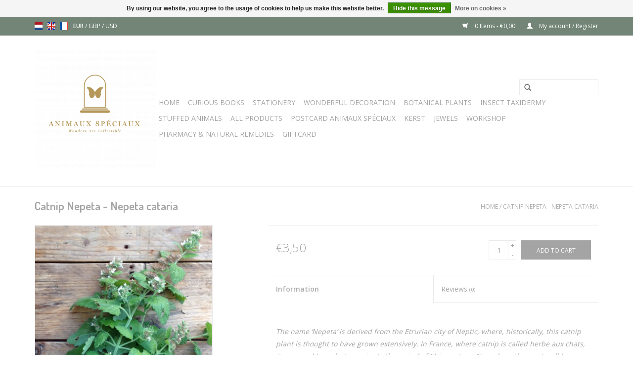

--- FILE ---
content_type: text/html;charset=utf-8
request_url: https://www.animauxspeciaux.com/en/kattenkruid-nepeta-cataria.html
body_size: 11108
content:
<!DOCTYPE html>
<html lang="en">
  <head>
    <meta name="google-site-verification" content="VJagrXO2C39wljRD7rRJU9Jgtmwbb2uVt_PAI19-r8s" />
    <meta charset="utf-8"/>
<!-- [START] 'blocks/head.rain' -->
<!--

  (c) 2008-2026 Lightspeed Netherlands B.V.
  http://www.lightspeedhq.com
  Generated: 26-01-2026 @ 01:03:53

-->
<link rel="canonical" href="https://www.animauxspeciaux.com/en/kattenkruid-nepeta-cataria.html"/>
<link rel="alternate" href="https://www.animauxspeciaux.com/en/index.rss" type="application/rss+xml" title="New products"/>
<link href="https://cdn.webshopapp.com/assets/cookielaw.css?2025-02-20" rel="stylesheet" type="text/css"/>
<meta name="robots" content="noodp,noydir"/>
<meta name="google-site-verification" content="google-site-verification=VJagrXO2C39wljRD7rRJU9Jgtmwbb2uVt_PAI19-r8s"/>
<meta property="og:url" content="https://www.animauxspeciaux.com/en/kattenkruid-nepeta-cataria.html?source=facebook"/>
<meta property="og:site_name" content="Animaux Spéciaux"/>
<meta property="og:title" content="Kattenkruid - Nepeta cataria"/>
<meta property="og:description" content="It’s a little-known fact, however, that only two-thirds of cats are sensitive to catnip."/>
<meta property="og:image" content="https://cdn.webshopapp.com/shops/276756/files/329547848/catnip-nepeta-nepeta-cataria.jpg"/>
<script>
(function(w,d,s,l,i){w[l]=w[l]||[];w[l].push({'gtm.start':
new Date().getTime(),event:'gtm.js'});var f=d.getElementsByTagName(s)[0],
j=d.createElement(s),dl=l!='dataLayer'?'&l='+l:'';j.async=true;j.src=
'https://www.googletagmanager.com/gtm.js?id='+i+dl;f.parentNode.insertBefore(j,f);
})(window,document,'script','dataLayer','GTM-PNK66H3');
</script>
<!--[if lt IE 9]>
<script src="https://cdn.webshopapp.com/assets/html5shiv.js?2025-02-20"></script>
<![endif]-->
<!-- [END] 'blocks/head.rain' -->
    <title>Kattenkruid - Nepeta cataria - Animaux Spéciaux</title>
    <meta name="description" content="It’s a little-known fact, however, that only two-thirds of cats are sensitive to catnip." />
    <meta name="keywords" content="Catnip, Nepeta, -, Nepeta, cataria, giftshop, curiosityshop, taxidermy, stuffed animals, taxidermist, jeroen lemaitre, animaux speciaux, butterflies, dome, insects" />
    <meta http-equiv="X-UA-Compatible" content="IE=edge,chrome=1">
    <meta name="viewport" content="width=device-width, initial-scale=1.0">
    <meta name="apple-mobile-web-app-capable" content="yes">
    <meta name="apple-mobile-web-app-status-bar-style" content="black">

    <link rel="shortcut icon" href="https://cdn.webshopapp.com/shops/276756/themes/160264/assets/favicon.ico?20191115123333" type="image/x-icon" />
    <link href='//fonts.googleapis.com/css?family=Open%20Sans:400,300,600' rel='stylesheet' type='text/css'>
    <link href='//fonts.googleapis.com/css?family=Dosis:400,300,600' rel='stylesheet' type='text/css'>
    <link rel="shortcut icon" href="https://cdn.webshopapp.com/shops/276756/themes/160264/assets/favicon.ico?20191115123333" type="image/x-icon" /> 
    <link rel="stylesheet" href="https://cdn.webshopapp.com/shops/276756/themes/160264/assets/bootstrap-min.css?20211007164916" />
    <link rel="stylesheet" href="https://cdn.webshopapp.com/shops/276756/themes/160264/assets/style.css?20211007164916" />    
    <link rel="stylesheet" href="https://cdn.webshopapp.com/shops/276756/themes/160264/assets/settings.css?20211007164916" />  
    <link rel="stylesheet" href="https://cdn.webshopapp.com/assets/gui-2-0.css?2025-02-20" />
    <link rel="stylesheet" href="https://cdn.webshopapp.com/assets/gui-responsive-2-0.css?2025-02-20" />   
    <link rel="stylesheet" href="https://cdn.webshopapp.com/shops/276756/themes/160264/assets/custom.css?20211007164916" />
        
    <script src="https://cdn.webshopapp.com/assets/jquery-1-9-1.js?2025-02-20"></script>
    <script src="https://cdn.webshopapp.com/assets/jquery-ui-1-10-1.js?2025-02-20"></script>
   
    <script type="text/javascript" src="https://cdn.webshopapp.com/shops/276756/themes/160264/assets/global.js?20211007164916"></script>
		<script type="text/javascript" src="https://cdn.webshopapp.com/shops/276756/themes/160264/assets/bootstrap-min.js?20211007164916"></script>
    <script type="text/javascript" src="https://cdn.webshopapp.com/shops/276756/themes/160264/assets/jcarousel.js?20211007164916"></script>
    <script type="text/javascript" src="https://cdn.webshopapp.com/assets/gui.js?2025-02-20"></script>
    <script type="text/javascript" src="https://cdn.webshopapp.com/assets/gui-responsive-2-0.js?2025-02-20"></script>
    
    <script type="text/javascript" src="https://cdn.webshopapp.com/shops/276756/themes/160264/assets/share42.js?20211007164916"></script> 
        
    <!--[if lt IE 9]>
    <link rel="stylesheet" href="https://cdn.webshopapp.com/shops/276756/themes/160264/assets/style-ie.css?20211007164916" />
    <![endif]-->
    <link rel="stylesheet" media="print" href="https://cdn.webshopapp.com/shops/276756/themes/160264/assets/print-min.css?20211007164916" />
  </head>
  <body>
    <header>
      <div class="topnav">
        <div class="container">
                    <div class="left">
                        <div class="languages">
                    

  <a class="flag nl" title="Nederlands" lang="nl" href="https://www.animauxspeciaux.com/nl/go/product/110739301">nl</a>
  <a class="flag en" title="English" lang="en" href="https://www.animauxspeciaux.com/en/go/product/110739301">en</a>
  <a class="flag fr" title="Français" lang="fr" href="https://www.animauxspeciaux.com/fr/go/product/110739301">fr</a>
            </div>
                                    <div class="currencies">
                            <a href="https://www.animauxspeciaux.com/en/session/currency/eur/" class="active" title="eur">
                EUR
              </a>
               /                             <a href="https://www.animauxspeciaux.com/en/session/currency/gbp/"  title="gbp">
                GBP
              </a>
               /                             <a href="https://www.animauxspeciaux.com/en/session/currency/usd/"  title="usd">
                USD
              </a>
                                        </div>
                      </div>
                    <div class="right">
            <a href="https://www.animauxspeciaux.com/en/cart/" title="Cart" class="cart"> 
              <span class="glyphicon glyphicon-shopping-cart"></span>
              0 Items - €0,00
            </a>
            <a href="https://www.animauxspeciaux.com/en/account/" title="My account" class="my-account">
              <span class="glyphicon glyphicon-user"></span>
                            My account / Register
                          </a>
          </div>
        </div>
      </div>
      <div class="navigation container">
        <div class="align">
          <ul class="burger">
            <img src="https://cdn.webshopapp.com/shops/276756/themes/160264/assets/hamburger.png?20191115123333" width="32" height="32" alt="Menu">
          </ul>

                      <div class="vertical logo">
              <a href="https://www.animauxspeciaux.com/en/" title="Animaux Spéciaux">
                <img src="https://cdn.webshopapp.com/shops/276756/themes/160264/assets/logo.png?20191115123333" alt="Animaux Spéciaux" />
              </a>
            </div>
          
          <nav class="nonbounce desktop vertical">
            <form action="https://www.animauxspeciaux.com/en/search/" method="get" id="formSearch">
              <input type="text" name="q" autocomplete="off"  value=""/>
              <span onclick="$('#formSearch').submit();" title="Search" class="glyphicon glyphicon-search"></span>
            </form>
            <ul>
              <li class="item home ">
                <a class="itemLink" href="https://www.animauxspeciaux.com/en/">Home</a>
              </li>
                                          <li class="item sub">
                <a class="itemLink" href="https://www.animauxspeciaux.com/en/curious-books/" title="Curious books">Curious books</a>
                                <span class="glyphicon glyphicon-play"></span>
                <ul class="subnav">
                                    <li class="subitem">
                    <a class="subitemLink" href="https://www.animauxspeciaux.com/en/curious-books/plant-lovers/" title="Plant Lovers">Plant Lovers</a>
                                      </li>
                                    <li class="subitem">
                    <a class="subitemLink" href="https://www.animauxspeciaux.com/en/curious-books/travel-guides/" title="Travel Guides">Travel Guides</a>
                                      </li>
                                    <li class="subitem">
                    <a class="subitemLink" href="https://www.animauxspeciaux.com/en/curious-books/animal-kingdom/" title="Animal Kingdom">Animal Kingdom</a>
                                      </li>
                                    <li class="subitem">
                    <a class="subitemLink" href="https://www.animauxspeciaux.com/en/curious-books/bookmarks/" title="Bookmarks">Bookmarks</a>
                                      </li>
                                    <li class="subitem">
                    <a class="subitemLink" href="https://www.animauxspeciaux.com/en/curious-books/others/" title="Others">Others</a>
                                      </li>
                                    <li class="subitem">
                    <a class="subitemLink" href="https://www.animauxspeciaux.com/en/curious-books/magie/" title="Magie">Magie</a>
                                      </li>
                                    <li class="subitem">
                    <a class="subitemLink" href="https://www.animauxspeciaux.com/en/curious-books/humor/" title="Humor">Humor</a>
                                      </li>
                                    <li class="subitem">
                    <a class="subitemLink" href="https://www.animauxspeciaux.com/en/curious-books/school-of-life/" title="School Of Life">School Of Life</a>
                                      </li>
                                  </ul>
                              </li>
                            <li class="item sub">
                <a class="itemLink" href="https://www.animauxspeciaux.com/en/stationery/" title="Stationery">Stationery</a>
                                <span class="glyphicon glyphicon-play"></span>
                <ul class="subnav">
                                    <li class="subitem">
                    <a class="subitemLink" href="https://www.animauxspeciaux.com/en/stationery/labels-stickers/" title="Labels &amp; Stickers">Labels &amp; Stickers</a>
                                      </li>
                                    <li class="subitem">
                    <a class="subitemLink" href="https://www.animauxspeciaux.com/en/stationery/greeting-cards/" title="Greeting Cards">Greeting Cards</a>
                                        <ul class="subnav">
                                            <li class="subitem">
                        <a class="subitemLink" href="https://www.animauxspeciaux.com/en/stationery/greeting-cards/post-cards-animaux-speciaux/" title="Post Cards Animaux Spéciaux">Post Cards Animaux Spéciaux</a>
                      </li>
                                          </ul>
                                      </li>
                                    <li class="subitem">
                    <a class="subitemLink" href="https://www.animauxspeciaux.com/en/stationery/vintage-posters/" title="Vintage Posters">Vintage Posters</a>
                                        <ul class="subnav">
                                            <li class="subitem">
                        <a class="subitemLink" href="https://www.animauxspeciaux.com/en/stationery/vintage-posters/vintage-posters/" title="Vintage Posters">Vintage Posters</a>
                      </li>
                                            <li class="subitem">
                        <a class="subitemLink" href="https://www.animauxspeciaux.com/en/stationery/vintage-posters/typographic-posters/" title="Typographic Posters">Typographic Posters</a>
                      </li>
                                            <li class="subitem">
                        <a class="subitemLink" href="https://www.animauxspeciaux.com/en/stationery/vintage-posters/suspension-systems/" title="Suspension Systems">Suspension Systems</a>
                      </li>
                                          </ul>
                                      </li>
                                    <li class="subitem">
                    <a class="subitemLink" href="https://www.animauxspeciaux.com/en/stationery/notebooks/" title="Notebooks">Notebooks</a>
                                      </li>
                                    <li class="subitem">
                    <a class="subitemLink" href="https://www.animauxspeciaux.com/en/stationery/decoration/" title="Decoration">Decoration</a>
                                      </li>
                                    <li class="subitem">
                    <a class="subitemLink" href="https://www.animauxspeciaux.com/en/stationery/paper-animals/" title="Paper Animals">Paper Animals</a>
                                      </li>
                                    <li class="subitem">
                    <a class="subitemLink" href="https://www.animauxspeciaux.com/en/stationery/oak-frames-with-plants-fish-mammals/" title="Oak Frames with Plants/Fish/Mammals">Oak Frames with Plants/Fish/Mammals</a>
                                      </li>
                                    <li class="subitem">
                    <a class="subitemLink" href="https://www.animauxspeciaux.com/en/stationery/maskers/" title="Maskers">Maskers</a>
                                      </li>
                                    <li class="subitem">
                    <a class="subitemLink" href="https://www.animauxspeciaux.com/en/stationery/puzzels/" title="Puzzels">Puzzels</a>
                                      </li>
                                  </ul>
                              </li>
                            <li class="item sub">
                <a class="itemLink" href="https://www.animauxspeciaux.com/en/wonderful-decoration/" title="Wonderful Decoration">Wonderful Decoration</a>
                                <span class="glyphicon glyphicon-play"></span>
                <ul class="subnav">
                                    <li class="subitem">
                    <a class="subitemLink" href="https://www.animauxspeciaux.com/en/wonderful-decoration/scented-candles/" title="Scented Candles">Scented Candles</a>
                                        <ul class="subnav">
                                            <li class="subitem">
                        <a class="subitemLink" href="https://www.animauxspeciaux.com/en/wonderful-decoration/scented-candles/geurkaarsen/" title="GEURKAARSEN">GEURKAARSEN</a>
                      </li>
                                            <li class="subitem">
                        <a class="subitemLink" href="https://www.animauxspeciaux.com/en/wonderful-decoration/scented-candles/lucifers/" title="LUCIFERS">LUCIFERS</a>
                      </li>
                                            <li class="subitem">
                        <a class="subitemLink" href="https://www.animauxspeciaux.com/en/wonderful-decoration/scented-candles/geurstokken/" title="GEURSTOKKEN">GEURSTOKKEN</a>
                      </li>
                                          </ul>
                                      </li>
                                    <li class="subitem">
                    <a class="subitemLink" href="https://www.animauxspeciaux.com/en/wonderful-decoration/porselein/" title="PORSELEIN">PORSELEIN</a>
                                        <ul class="subnav">
                                            <li class="subitem">
                        <a class="subitemLink" href="https://www.animauxspeciaux.com/en/wonderful-decoration/porselein/bekers/" title="Bekers">Bekers</a>
                      </li>
                                            <li class="subitem">
                        <a class="subitemLink" href="https://www.animauxspeciaux.com/en/wonderful-decoration/porselein/kommen/" title="Kommen">Kommen</a>
                      </li>
                                            <li class="subitem">
                        <a class="subitemLink" href="https://www.animauxspeciaux.com/en/wonderful-decoration/porselein/kannen/" title="Kannen">Kannen</a>
                      </li>
                                          </ul>
                                      </li>
                                    <li class="subitem">
                    <a class="subitemLink" href="https://www.animauxspeciaux.com/en/wonderful-decoration/acrylic-curiosities-paperweights/" title="Acrylic Curiosities &amp; Paperweights ">Acrylic Curiosities &amp; Paperweights </a>
                                      </li>
                                    <li class="subitem">
                    <a class="subitemLink" href="https://www.animauxspeciaux.com/en/wonderful-decoration/glasses/" title="Glasses">Glasses</a>
                                      </li>
                                    <li class="subitem">
                    <a class="subitemLink" href="https://www.animauxspeciaux.com/en/wonderful-decoration/airplants-accessories/" title="Airplants - Accessories">Airplants - Accessories</a>
                                      </li>
                                    <li class="subitem">
                    <a class="subitemLink" href="https://www.animauxspeciaux.com/en/wonderful-decoration/iphone-cases/" title="iPhone Cases">iPhone Cases</a>
                                      </li>
                                    <li class="subitem">
                    <a class="subitemLink" href="https://www.animauxspeciaux.com/en/wonderful-decoration/feathers/" title="Feathers">Feathers</a>
                                      </li>
                                    <li class="subitem">
                    <a class="subitemLink" href="https://www.animauxspeciaux.com/en/wonderful-decoration/bottle-openers/" title="Bottle Openers">Bottle Openers</a>
                                      </li>
                                    <li class="subitem">
                    <a class="subitemLink" href="https://www.animauxspeciaux.com/en/wonderful-decoration/accessories/" title="Accessories">Accessories</a>
                                      </li>
                                  </ul>
                              </li>
                            <li class="item sub">
                <a class="itemLink" href="https://www.animauxspeciaux.com/en/botanical-plants/" title="Botanical Plants">Botanical Plants</a>
                                <span class="glyphicon glyphicon-play"></span>
                <ul class="subnav">
                                    <li class="subitem">
                    <a class="subitemLink" href="https://www.animauxspeciaux.com/en/botanical-plants/houseplants/" title="Houseplants">Houseplants</a>
                                      </li>
                                    <li class="subitem">
                    <a class="subitemLink" href="https://www.animauxspeciaux.com/en/botanical-plants/flower-pots/" title="Flower Pots">Flower Pots</a>
                                      </li>
                                    <li class="subitem">
                    <a class="subitemLink" href="https://www.animauxspeciaux.com/en/botanical-plants/plant-bags/" title="Plant Bags">Plant Bags</a>
                                      </li>
                                    <li class="subitem">
                    <a class="subitemLink" href="https://www.animauxspeciaux.com/en/botanical-plants/accessories-for-houseplants/" title="Accessories for houseplants">Accessories for houseplants</a>
                                        <ul class="subnav">
                                            <li class="subitem">
                        <a class="subitemLink" href="https://www.animauxspeciaux.com/en/botanical-plants/accessories-for-houseplants/golden-plant-animals/" title="GOLDEN PLANT ANIMALS">GOLDEN PLANT ANIMALS</a>
                      </li>
                                            <li class="subitem">
                        <a class="subitemLink" href="https://www.animauxspeciaux.com/en/botanical-plants/accessories-for-houseplants/treehouses/" title="Treehouses">Treehouses</a>
                      </li>
                                          </ul>
                                      </li>
                                    <li class="subitem">
                    <a class="subitemLink" href="https://www.animauxspeciaux.com/en/botanical-plants/air-plants/" title="Air Plants">Air Plants</a>
                                      </li>
                                    <li class="subitem">
                    <a class="subitemLink" href="https://www.animauxspeciaux.com/en/botanical-plants/spores-seeds/" title="Spores &amp; Seeds">Spores &amp; Seeds</a>
                                        <ul class="subnav">
                                            <li class="subitem">
                        <a class="subitemLink" href="https://www.animauxspeciaux.com/en/botanical-plants/spores-seeds/zaadzakjes-per-stuk/" title="Zaadzakjes per stuk">Zaadzakjes per stuk</a>
                      </li>
                                            <li class="subitem">
                        <a class="subitemLink" href="https://www.animauxspeciaux.com/en/botanical-plants/spores-seeds/botanisch-alfabet/" title="Botanisch alfabet">Botanisch alfabet</a>
                      </li>
                                          </ul>
                                      </li>
                                    <li class="subitem">
                    <a class="subitemLink" href="https://www.animauxspeciaux.com/en/botanical-plants/carnivorous-plants/" title="Carnivorous Plants">Carnivorous Plants</a>
                                      </li>
                                    <li class="subitem">
                    <a class="subitemLink" href="https://www.animauxspeciaux.com/en/botanical-plants/bottled-plants/" title="Bottled Plants">Bottled Plants</a>
                                      </li>
                                    <li class="subitem">
                    <a class="subitemLink" href="https://www.animauxspeciaux.com/en/botanical-plants/zelf-een-terrarium-bouwen/" title="Zelf een terrarium bouwen">Zelf een terrarium bouwen</a>
                                      </li>
                                    <li class="subitem">
                    <a class="subitemLink" href="https://www.animauxspeciaux.com/en/botanical-plants/kunstbloemen-bomen-planten/" title="Kunstbloemen, bomen &amp; planten">Kunstbloemen, bomen &amp; planten</a>
                                      </li>
                                  </ul>
                              </li>
                            <li class="item sub">
                <a class="itemLink" href="https://www.animauxspeciaux.com/en/insect-taxidermy/" title="Insect Taxidermy">Insect Taxidermy</a>
                                <span class="glyphicon glyphicon-play"></span>
                <ul class="subnav">
                                    <li class="subitem">
                    <a class="subitemLink" href="https://www.animauxspeciaux.com/en/insect-taxidermy/butterflies/" title="Butterflies">Butterflies</a>
                                        <ul class="subnav">
                                            <li class="subitem">
                        <a class="subitemLink" href="https://www.animauxspeciaux.com/en/insect-taxidermy/butterflies/glass-bell/" title="Glass Bell">Glass Bell</a>
                      </li>
                                            <li class="subitem">
                        <a class="subitemLink" href="https://www.animauxspeciaux.com/en/insect-taxidermy/butterflies/frames/" title="Frames">Frames</a>
                      </li>
                                          </ul>
                                      </li>
                                    <li class="subitem">
                    <a class="subitemLink" href="https://www.animauxspeciaux.com/en/insect-taxidermy/beetles/" title="Beetles">Beetles</a>
                                        <ul class="subnav">
                                            <li class="subitem">
                        <a class="subitemLink" href="https://www.animauxspeciaux.com/en/insect-taxidermy/beetles/glass-bell/" title="Glass Bell">Glass Bell</a>
                      </li>
                                            <li class="subitem">
                        <a class="subitemLink" href="https://www.animauxspeciaux.com/en/insect-taxidermy/beetles/frames/" title="Frames">Frames</a>
                      </li>
                                          </ul>
                                      </li>
                                    <li class="subitem">
                    <a class="subitemLink" href="https://www.animauxspeciaux.com/en/insect-taxidermy/bees/" title="Bees">Bees</a>
                                      </li>
                                  </ul>
                              </li>
                            <li class="item">
                <a class="itemLink" href="https://www.animauxspeciaux.com/en/stuffed-animals/" title="Stuffed Animals">Stuffed Animals</a>
                              </li>
                            <li class="item">
                <a class="itemLink" href="https://www.animauxspeciaux.com/en/all-products/" title="All Products">All Products</a>
                              </li>
                            <li class="item">
                <a class="itemLink" href="https://www.animauxspeciaux.com/en/postcard-animaux-speciaux/" title="Postcard Animaux Spéciaux">Postcard Animaux Spéciaux</a>
                              </li>
                            <li class="item sub">
                <a class="itemLink" href="https://www.animauxspeciaux.com/en/kerst/" title="Kerst">Kerst</a>
                                <span class="glyphicon glyphicon-play"></span>
                <ul class="subnav">
                                    <li class="subitem">
                    <a class="subitemLink" href="https://www.animauxspeciaux.com/en/kerst/kerstballen/" title="Kerstballen">Kerstballen</a>
                                      </li>
                                  </ul>
                              </li>
                            <li class="item sub">
                <a class="itemLink" href="https://www.animauxspeciaux.com/en/jewels/" title="JEWELS">JEWELS</a>
                                <span class="glyphicon glyphicon-play"></span>
                <ul class="subnav">
                                    <li class="subitem">
                    <a class="subitemLink" href="https://www.animauxspeciaux.com/en/jewels/enamel-pin/" title="ENAMEL PIN">ENAMEL PIN</a>
                                      </li>
                                    <li class="subitem">
                    <a class="subitemLink" href="https://www.animauxspeciaux.com/en/jewels/halskettingen/" title="Halskettingen">Halskettingen</a>
                                      </li>
                                    <li class="subitem">
                    <a class="subitemLink" href="https://www.animauxspeciaux.com/en/jewels/broches/" title="Broches">Broches</a>
                                      </li>
                                    <li class="subitem">
                    <a class="subitemLink" href="https://www.animauxspeciaux.com/en/jewels/ringen/" title="Ringen">Ringen</a>
                                      </li>
                                    <li class="subitem">
                    <a class="subitemLink" href="https://www.animauxspeciaux.com/en/jewels/sleutelhangers/" title="Sleutelhangers">Sleutelhangers</a>
                                      </li>
                                  </ul>
                              </li>
                            <li class="item">
                <a class="itemLink" href="https://www.animauxspeciaux.com/en/workshop/" title="WORKSHOP">WORKSHOP</a>
                              </li>
                            <li class="item sub">
                <a class="itemLink" href="https://www.animauxspeciaux.com/en/pharmacy-natural-remedies/" title="Pharmacy &amp; Natural Remedies">Pharmacy &amp; Natural Remedies</a>
                                <span class="glyphicon glyphicon-play"></span>
                <ul class="subnav">
                                    <li class="subitem">
                    <a class="subitemLink" href="https://www.animauxspeciaux.com/en/pharmacy-natural-remedies/lippenbalsem-bijenwas-balsem/" title="Lippenbalsem &amp; Bijenwas Balsem">Lippenbalsem &amp; Bijenwas Balsem</a>
                                      </li>
                                  </ul>
                              </li>
                                                                      <li class="item"><a class="itemLink" href="https://www.animauxspeciaux.com/en/buy-gift-card/" title="Giftcard">Giftcard</a></li>
  						            </ul>
            <span class="glyphicon glyphicon-remove"></span>  
          </nav>
        </div>
      </div>
    </header>
    
    <div class="wrapper">
      <div class="container content">
                <div itemscope itemtype="http://schema.org/Product">
  <div class="page-title row">
  <meta itemprop="description" content="It’s a little-known fact, however, that only two-thirds of cats are sensitive to catnip." />  <div class="col-sm-6 col-md-6">
    <h1 class="product-page" itemprop="name" content="Catnip Nepeta - Nepeta cataria">       Catnip Nepeta - Nepeta cataria </h1> 
      </div>
  <div class="col-sm-6 col-md-6 breadcrumbs text-right">
    <a href="https://www.animauxspeciaux.com/en/" title="Home">Home</a>
    
        / <a href="https://www.animauxspeciaux.com/en/kattenkruid-nepeta-cataria.html">Catnip Nepeta - Nepeta cataria</a>
      </div>  
</div>
<div class="product-wrap row">
  <div class="product-img col-sm-4 col-md-4">
    <div class="zoombox">
      <div class="images"> 
        <meta itemprop="image" content="https://cdn.webshopapp.com/shops/276756/files/329547848/300x250x2/catnip-nepeta-nepeta-cataria.jpg" />       
                <a class="zoom first" data-image-id="329547848">             
                                  <img src="https://cdn.webshopapp.com/shops/276756/files/329547848/800x1024x1/catnip-nepeta-nepeta-cataria.jpg" alt="Catnip Nepeta - Nepeta cataria">
                              </a> 
                <a class="zoom" data-image-id="329547843">             
                                  <img src="https://cdn.webshopapp.com/shops/276756/files/329547843/800x1024x1/catnip-nepeta-nepeta-cataria.jpg" alt="Catnip Nepeta - Nepeta cataria">
                              </a> 
                <a class="zoom" data-image-id="475641595">             
                                  <img src="https://cdn.webshopapp.com/shops/276756/files/475641595/800x1024x1/catnip-nepeta-nepeta-cataria.jpg" alt="Catnip Nepeta - Nepeta cataria">
                              </a> 
                <a class="zoom" data-image-id="475641597">             
                                  <img src="https://cdn.webshopapp.com/shops/276756/files/475641597/800x1024x1/catnip-nepeta-nepeta-cataria.jpg" alt="Catnip Nepeta - Nepeta cataria">
                              </a> 
              </div>
      
      <div class="thumbs row">
                <div class="col-xs-3 col-sm-4 col-md-4">
          <a data-image-id="329547848">
                                        <img src="https://cdn.webshopapp.com/shops/276756/files/329547848/156x230x1/catnip-nepeta-nepeta-cataria.jpg" alt="Catnip Nepeta - Nepeta cataria" title="Catnip Nepeta - Nepeta cataria"/>
                                    </a>
        </div>
                <div class="col-xs-3 col-sm-4 col-md-4">
          <a data-image-id="329547843">
                                        <img src="https://cdn.webshopapp.com/shops/276756/files/329547843/156x230x1/catnip-nepeta-nepeta-cataria.jpg" alt="Catnip Nepeta - Nepeta cataria" title="Catnip Nepeta - Nepeta cataria"/>
                                    </a>
        </div>
                <div class="col-xs-3 col-sm-4 col-md-4">
          <a data-image-id="475641595">
                                        <img src="https://cdn.webshopapp.com/shops/276756/files/475641595/156x230x1/catnip-nepeta-nepeta-cataria.jpg" alt="Catnip Nepeta - Nepeta cataria" title="Catnip Nepeta - Nepeta cataria"/>
                                    </a>
        </div>
                <div class="col-xs-3 col-sm-4 col-md-4">
          <a data-image-id="475641597">
                                        <img src="https://cdn.webshopapp.com/shops/276756/files/475641597/156x230x1/catnip-nepeta-nepeta-cataria.jpg" alt="Catnip Nepeta - Nepeta cataria" title="Catnip Nepeta - Nepeta cataria"/>
                                    </a>
        </div>
              </div>  
    </div>
  </div>
 
  <div itemprop="offers" itemscope itemtype="http://schema.org/Offer" class="product-info col-sm-8 col-md-7 col-md-offset-1"> 
    <meta itemprop="price" content="3.50" />
    <meta itemprop="priceCurrency" content="EUR" /> 
    <meta itemprop="itemCondition" itemtype="http://schema.org/OfferItemCondition" content="http://schema.org/NewCondition"/>
          <meta itemprop="availability" content="http://schema.org/InStock" />
          
    <form action="https://www.animauxspeciaux.com/en/cart/add/223566112/" id=
        "product_configure_form" method="post">
              <input type="hidden" name="bundle_id" id="product_configure_bundle_id" value="">
            <div class="product-price row">
        <div class="price-wrap col-xs-5 col-md-5"> 
                    <span class="price" style="line-height: 30px;">€3,50
             
 
        </div>
        <div class="cart col-xs-7 col-md-7"> 
          <div class="cart">
                        <input type="text" name="quantity" value="1" />
            <div class="change">
              <a href="javascript:;" onclick="updateQuantity('up');" class="up">+</a>
              <a href="javascript:;" onclick="updateQuantity('down');" class="down">-</a>
            </div>
            <a href="javascript:;" onclick="$('#product_configure_form').submit();" class="btn glyphicon glyphicon-shopping-cart" title="Add to cart" >
              <span>Add to cart</span>
            </a>
                      </div>
        </div>
      </div>
    </form>   

    <div class="product-tabs row">
      <div class="tabs">
        <ul>
          <li class="active col-2 information"><a rel="info" href="#">Information</a></li>
                    <li class="col-2 reviews"><a rel="reviews" href="#">Reviews <small>(0)</small></a></li>        </ul>
      </div>                    
      <div class="tabsPages">
        <div class="page info active">
          <table class="details">
                      
         
                        <tr class="availability">
              <td>Availability:</td>
                            <td><span class="in-stock">In stock</span>
              	              </td>  
                          </tr> 
              
                
                        
          </table>
         
          
                    <div class="clearfix"></div>
          
          <p><em>The name ‘Nepeta’ is derived from the Etrurian city of Neptic, where, historically, this catnip plant is thought to have grown extensively. In France, where catnip is called herbe aux chats, it was used to make tea, prior to the arrival of Chinese teas. Nowadays, the most well-known use of catnip is as a attractant for cats. It’s the nepetalactone compound that our furry friends are drawn to – it has strong behavioural effects across the cat family. It’s a little-known fact, however, that only two-thirds of cats are sensitive to catnip. The other third simply don’t enjoy those strange rubbing, rolling pawing, licking and chewing behaviours often seen in catnip-loving felines. What a pity for them!</em></p>
<p> </p>
<div class="infoProdotto">
<p><strong>LATIN NAME </strong><br />Nepeta cataria</p>
</div>
<div class="infoProdotto">
<p><strong>NAME </strong><br />Catnip</p>
</div>
<div class="infoProdotto">
<p><strong>QUANTITY </strong><br />300 seeds</p>
</div>
<div class="infoProdotto">
<p><strong>PLANT SIZE</strong> <br /><strong>Height </strong>50 cm <br /><strong>Width </strong>20 cm</p>
</div>
<div class="infoProdotto">
<p><strong>CONTAINER SIZE</strong> <br /><strong>Height </strong>30 cm <br /><strong>Width </strong>30 cm</p>
</div>
<div class="infoProdotto">
<p><strong>COMPANION PLANT </strong><br />Mints, lemon balm, onions, garlic chives, chamomile.</p>
<p> </p>
<h4 class="product-single__accordion__title-text">HOW TO GROW</h4>
<p><a class="product-single__accordion__title js-accordion-trigger js-active" href="https://piccoloseeds.com/products/catnip?_pos=1&amp;_sid=e3dcbcc79&amp;_ss=r#acc-2"><span class="product-single__accordion__title-icon icon-fallback"><i class="icon icon--plus" aria-hidden="true"> </i><span class="icon-fallback__text">Open tab</span></span></a></p>
<div id="acc-2" class="product-single__accordion__item js-accordion-info js-active">
<div class="product-single__accordion__item-wrap rte">
<div class="infoProdotto">
<p><strong>SOWING</strong> <br /><strong>Indoor </strong>Not required <br /><strong>Outdoor </strong>Feb-Mar</p>
</div>
<div class="infoProdotto">
<p><strong>TIMING</strong> <br /><strong>Germination </strong>7-15 days <br /><strong>Harvesting </strong>40-60 days</p>
</div>
<div class="infoProdotto">
<p><strong>SPACING</strong> <br /><strong>When sowing </strong>1-3 cm; Depth 0,5 cm <br /><strong>When thinning </strong>3-5 cm</p>
</div>
<div class="infoProdotto">
<p><strong>GROWING</strong> <br /><strong>Sunligth </strong>Full sun to partial shade. <br /><strong>Soil </strong>Well-drained, light and poor soil. <br /><strong>Watering </strong>Regular watering, not overdone. <br /><strong>Feeding </strong>Addition of fertilizer is not necessary.</p>
</div>
<div class="infoProdotto">
<p><strong>CARING</strong> <br /><strong>Expert tip </strong>If you set it, the cats will eat it: if you sow it, the cats won’t know it’.</p>
</div>
<div class="infoProdotto">
<p><strong>SUPPORTING</strong> <br /><strong>Pollinators</strong><br />Attracts bees, butterflies. <br /><strong>Pests</strong><br />Repels ants, aphids, beetles and cockroaches. Funnily enough, mice and rats also hate catnip!</p>
<p> </p>
<h4 class="product-single__accordion__title-text">HOW TO EAT</h4>
<div id="acc-3" class="product-single__accordion__item js-accordion-info js-active">
<div class="product-single__accordion__item-wrap rte">
<div class="infoProdotto">
<p><strong>HARVESTING</strong> <br />You can harvest catnip leaves at any time during the growing season. The oils that entrance cats so completely reach their peak, however, when the plant is in flower.</p>
</div>
<div class="infoProdotto">
<p><strong>EATING</strong> <br /><strong>Medicinal properties </strong>Some believe that, when chewed, catnip root can make a person fierce and quarrelsome. It is also listed, however, as an effective sedative – particularly for children. <br /><strong>How to eat </strong>Young catnip leaves are edible raw. They have an aromatic, mint-like flavour and can be eaten in cold dishes. The fresh, young shoots are good in spring salads or rubbed into meat.</p>
</div>
</div>
</div>
</div>
</div>
</div>
</div>
          
                    
        </div>
        
        <div class="page reviews">
                              
          <div class="bottom">
            <div class="right">
              <a href="https://www.animauxspeciaux.com/en/account/review/110739301/">Add your review</a>
            </div>
            <span>0</span> stars based on <span>0</span> reviews
          </div>          
        </div>
      </div>
    </div>
  </div>
</div>
<div class="product-actions row">
  <div class="social-media col-xs-12 col-md-4">
    <div class="share42init"  data-url="https://www.animauxspeciaux.com/en/kattenkruid-nepeta-cataria.html" data-image="https://cdn.webshopapp.com/shops/276756/files/329547848/300x250x2/catnip-nepeta-nepeta-cataria.jpg" ></div>
  </div>
  <div class="col-md-7 col-xs-12 col-md-offset-1 ">
    <div class="tags-actions row">
      <div class="tags col-xs-12 col-md-4">
                      </div>
      <div class="actions col-xs-12 col-md-8 text-right">
        <a href="https://www.animauxspeciaux.com/en/account/wishlistAdd/110739301/?variant_id=223566112" title="Add to wishlist">Add to wishlist</a> / 
        <a href="https://www.animauxspeciaux.com/en/compare/add/223566112/" title="Add to comparison">
          Add to comparison
        </a> / 
                <a href="#" onclick="window.print(); return false;" title="Print">
          Print
        </a>
      </div>      
    </div>
  </div>    
</div>

   
  
<div class="products  related row">
  <div class="col-md-12">
    <h3>Related products</h3>
  </div>
    <div class="product col-xs-6 col-sm-3 col-md-3">
  <div class="image-wrap">
    <a href="https://www.animauxspeciaux.com/en/cocktail-kruiden-mix-zadenkit.html" title="Cocktail kruiden mix - zadenkit">
      
           
                  <img src="https://cdn.webshopapp.com/shops/276756/files/329548663/262x276x1/cocktail-kruiden-mix-zadenkit.jpg" width="262" height="276" alt="Cocktail kruiden mix - zadenkit" title="Cocktail kruiden mix - zadenkit" />
                </a>
    
    <div class="description text-center">
      <a href="https://www.animauxspeciaux.com/en/cocktail-kruiden-mix-zadenkit.html" title="Cocktail kruiden mix - zadenkit">
                <div class="text">
                    A Deluxe Collection of 3 seed packets to help you grow sophisticated herbs for your homemade cocktails.
                  </div>
      </a>
      <a href="https://www.animauxspeciaux.com/en/cart/add/223567797/" class="cart">Add to cart</a>    </div>
  </div>
  
  <div class="info">
    <a href="https://www.animauxspeciaux.com/en/cocktail-kruiden-mix-zadenkit.html" title="Cocktail kruiden mix - zadenkit" class="title">
        Cocktail kruiden mix - zadenkit     </a>
    
    <div class="left">      
      
    
    €12,50           
   </div>
       
   
     </div>
</div>



    <div class="product col-xs-6 col-sm-3 col-md-3">
  <div class="image-wrap">
    <a href="https://www.animauxspeciaux.com/en/goudsbloem-calendula-officinalis.html" title="Goudsbloem - Calendula Officinalis">
      
           
                  <img src="https://cdn.webshopapp.com/shops/276756/files/329549191/262x276x1/goudsbloem-calendula-officinalis.jpg" width="262" height="276" alt="Goudsbloem - Calendula Officinalis" title="Goudsbloem - Calendula Officinalis" />
                </a>
    
    <div class="description text-center">
      <a href="https://www.animauxspeciaux.com/en/goudsbloem-calendula-officinalis.html" title="Goudsbloem - Calendula Officinalis">
                <div class="text">
                    Erfurter Orangefarbige is a variety of calendula bred specifically for its medicinal virtues.
                  </div>
      </a>
      <a href="https://www.animauxspeciaux.com/en/cart/add/223568017/" class="cart">Add to cart</a>    </div>
  </div>
  
  <div class="info">
    <a href="https://www.animauxspeciaux.com/en/goudsbloem-calendula-officinalis.html" title="Goudsbloem - Calendula Officinalis" class="title">
        Goudsbloem - Calendula Officinalis     </a>
    
    <div class="left">      
      
    
    €3,50           
   </div>
       
   
     </div>
</div>


<div class="clearfix visible-xs"></div>

    <div class="product col-xs-6 col-sm-3 col-md-3">
  <div class="image-wrap">
    <a href="https://www.animauxspeciaux.com/en/parijse-wortelen-daucus-carota.html" title="Parijse wortelen - Daucus carota">
      
           
                  <img src="https://cdn.webshopapp.com/shops/276756/files/329549691/262x276x1/parijse-wortelen-daucus-carota.jpg" width="262" height="276" alt="Parijse wortelen - Daucus carota" title="Parijse wortelen - Daucus carota" />
                </a>
    
    <div class="description text-center">
      <a href="https://www.animauxspeciaux.com/en/parijse-wortelen-daucus-carota.html" title="Parijse wortelen - Daucus carota">
                <div class="text">
                    The Paris Market carrot, also known as Tonda di Parigi or Marché de Paris, is a round heirloom variety from the 19th century.
                  </div>
      </a>
          </div>
  </div>
  
  <div class="info">
    <a href="https://www.animauxspeciaux.com/en/parijse-wortelen-daucus-carota.html" title="Parijse wortelen - Daucus carota" class="title">
        Parijse wortelen - Daucus carota     </a>
    
    <div class="left">      
      
    
    €3,50           
   </div>
       
   
     </div>
</div>



    <div class="product col-xs-6 col-sm-3 col-md-3">
  <div class="image-wrap">
    <a href="https://www.animauxspeciaux.com/en/romeinse-kamille-anthemis-nobilis.html" title="Romeinse kamille - Anthemis nobilis">
      
           
                  <img src="https://cdn.webshopapp.com/shops/276756/files/329549882/262x276x1/romeinse-kamille-anthemis-nobilis.jpg" width="262" height="276" alt="Romeinse kamille - Anthemis nobilis" title="Romeinse kamille - Anthemis nobilis" />
                </a>
    
    <div class="description text-center">
      <a href="https://www.animauxspeciaux.com/en/romeinse-kamille-anthemis-nobilis.html" title="Romeinse kamille - Anthemis nobilis">
                <div class="text">
                    The plant has a wonderful, sweet, fruity scent and is commonly used to make herbal infusions for medicinal uses
                  </div>
      </a>
      <a href="https://www.animauxspeciaux.com/en/cart/add/223568405/" class="cart">Add to cart</a>    </div>
  </div>
  
  <div class="info">
    <a href="https://www.animauxspeciaux.com/en/romeinse-kamille-anthemis-nobilis.html" title="Romeinse kamille - Anthemis nobilis" class="title">
        Romeinse kamille - Anthemis nobilis     </a>
    
    <div class="left">      
      
    
    €3,50           
   </div>
       
   
     </div>
</div>


<div class="clearfix visible-xs"></div>

    <div class="product col-xs-6 col-sm-3 col-md-3">
  <div class="image-wrap">
    <a href="https://www.animauxspeciaux.com/en/citoen-geel-habanero-pikante-peper-capsicum-chinen.html" title="Lemon habanero hot pepper - Capsicum chinense">
      
           
                  <img src="https://cdn.webshopapp.com/shops/276756/files/329550727/262x276x1/lemon-habanero-hot-pepper-capsicum-chinense.jpg" width="262" height="276" alt="Lemon habanero hot pepper - Capsicum chinense" title="Lemon habanero hot pepper - Capsicum chinense" />
                </a>
    
    <div class="description text-center">
      <a href="https://www.animauxspeciaux.com/en/citoen-geel-habanero-pikante-peper-capsicum-chinen.html" title="Lemon habanero hot pepper - Capsicum chinense">
                <div class="text">
                    This yellow habanero pepper that turns from green to yellow gives color to your kitchen and your plate
                  </div>
      </a>
      <a href="https://www.animauxspeciaux.com/en/cart/add/223569079/" class="cart">Add to cart</a>    </div>
  </div>
  
  <div class="info">
    <a href="https://www.animauxspeciaux.com/en/citoen-geel-habanero-pikante-peper-capsicum-chinen.html" title="Lemon habanero hot pepper - Capsicum chinense" class="title">
        Lemon habanero hot pepper - Capsicum chinense     </a>
    
    <div class="left">      
      
    
    €3,50           
   </div>
       
   
     </div>
</div>



    <div class="product col-xs-6 col-sm-3 col-md-3">
  <div class="image-wrap">
    <a href="https://www.animauxspeciaux.com/en/cayenne-peper-capsicum-annuum.html" title="Cayenne  peper - Capsicum annuum">
      
           
                  <img src="https://cdn.webshopapp.com/shops/276756/files/329551660/262x276x1/cayenne-peper-capsicum-annuum.jpg" width="262" height="276" alt="Cayenne  peper - Capsicum annuum" title="Cayenne  peper - Capsicum annuum" />
                </a>
    
    <div class="description text-center">
      <a href="https://www.animauxspeciaux.com/en/cayenne-peper-capsicum-annuum.html" title="Cayenne  peper - Capsicum annuum">
                <div class="text">
                    The Cayenne pepper, also known as the ‘Guinea spice’ or simply ‘red pepper’
                  </div>
      </a>
          </div>
  </div>
  
  <div class="info">
    <a href="https://www.animauxspeciaux.com/en/cayenne-peper-capsicum-annuum.html" title="Cayenne  peper - Capsicum annuum" class="title">
        Cayenne  peper - Capsicum annuum     </a>
    
    <div class="left">      
      
    
    €3,50           
   </div>
       
   
     </div>
</div>


<div class="clearfix visible-xs"></div>

    <div class="product col-xs-6 col-sm-3 col-md-3">
  <div class="image-wrap">
    <a href="https://www.animauxspeciaux.com/en/tomaat-san-marzano-nano-solanum-lycopersicum.html" title="Tomaat San Marzano nano - Solanum lycopersicum">
      
           
                  <img src="https://cdn.webshopapp.com/shops/276756/files/329552247/262x276x1/tomaat-san-marzano-nano-solanum-lycopersicum.jpg" width="262" height="276" alt="Tomaat San Marzano nano - Solanum lycopersicum" title="Tomaat San Marzano nano - Solanum lycopersicum" />
                </a>
    
    <div class="description text-center">
      <a href="https://www.animauxspeciaux.com/en/tomaat-san-marzano-nano-solanum-lycopersicum.html" title="Tomaat San Marzano nano - Solanum lycopersicum">
                <div class="text">
                    San Marzano tomatoes are, without doubt, gods of the tomato world.
                  </div>
      </a>
      <a href="https://www.animauxspeciaux.com/en/cart/add/223569929/" class="cart">Add to cart</a>    </div>
  </div>
  
  <div class="info">
    <a href="https://www.animauxspeciaux.com/en/tomaat-san-marzano-nano-solanum-lycopersicum.html" title="Tomaat San Marzano nano - Solanum lycopersicum" class="title">
        Tomaat San Marzano nano - Solanum lycopersicum     </a>
    
    <div class="left">      
      
    
    €3,50           
   </div>
       
   
     </div>
</div>



    <div class="product col-xs-6 col-sm-3 col-md-3">
  <div class="image-wrap">
    <a href="https://www.animauxspeciaux.com/en/italiaanse-basilicum-ocimum-basilicum.html" title="Basil Genovese - Ocimum basilicum">
      
           
                  <img src="https://cdn.webshopapp.com/shops/276756/files/329553207/262x276x1/basil-genovese-ocimum-basilicum.jpg" width="262" height="276" alt="Basil Genovese - Ocimum basilicum" title="Basil Genovese - Ocimum basilicum" />
                </a>
    
    <div class="description text-center">
      <a href="https://www.animauxspeciaux.com/en/italiaanse-basilicum-ocimum-basilicum.html" title="Basil Genovese - Ocimum basilicum">
                <div class="text">
                    A classic pizza, pasta or salad with mozzarella cannot do without fresh basil. It couldn&#039;t be fresher with your own planted basil!
                  </div>
      </a>
      <a href="https://www.animauxspeciaux.com/en/cart/add/223570530/" class="cart">Add to cart</a>    </div>
  </div>
  
  <div class="info">
    <a href="https://www.animauxspeciaux.com/en/italiaanse-basilicum-ocimum-basilicum.html" title="Basil Genovese - Ocimum basilicum" class="title">
        Basil Genovese - Ocimum basilicum     </a>
    
    <div class="left">      
      
    
    €3,50           
   </div>
       
   
     </div>
</div>


<div class="clearfix visible-xs"></div>

    <div class="product col-xs-6 col-sm-3 col-md-3">
  <div class="image-wrap">
    <a href="https://www.animauxspeciaux.com/en/griekse-oregano-origanum-vulgare.html" title="Greek oregano - Origanum vulgare">
      
           
                  <img src="https://cdn.webshopapp.com/shops/276756/files/329554609/262x276x1/greek-oregano-origanum-vulgare.jpg" width="262" height="276" alt="Greek oregano - Origanum vulgare" title="Greek oregano - Origanum vulgare" />
                </a>
    
    <div class="description text-center">
      <a href="https://www.animauxspeciaux.com/en/griekse-oregano-origanum-vulgare.html" title="Greek oregano - Origanum vulgare">
                <div class="text">
                    Do you like a pinch of oregano in your Mediterranean dishes? With these seeds, you can grow the little Greek cousin of the classic yourself. It is slightly more intense and spicier in taste.
                  </div>
      </a>
      <a href="https://www.animauxspeciaux.com/en/cart/add/223571203/" class="cart">Add to cart</a>    </div>
  </div>
  
  <div class="info">
    <a href="https://www.animauxspeciaux.com/en/griekse-oregano-origanum-vulgare.html" title="Greek oregano - Origanum vulgare" class="title">
        Greek oregano - Origanum vulgare     </a>
    
    <div class="left">      
      
    
    €3,50           
   </div>
       
   
     </div>
</div>



  </div>                  
</div>


<script src="https://cdn.webshopapp.com/shops/276756/themes/160264/assets/jquery-zoom-min.js?20211007164916" type="text/javascript"></script>
<script type="text/javascript">
function updateQuantity(way){
    var quantity = parseInt($('.cart input').val());

    if (way == 'up'){
        if (quantity < 4){
            quantity++;
        } else {
            quantity = 4;
        }
    } else {
        if (quantity > 1){
            quantity--;
        } else {
            quantity = 1;
        }
    }

    $('.cart input').val(quantity);
}
</script>      </div>
      
      <footer>
        <hr class="full-width" />
        <div class="container">
          <div class="social row">
                        <div class="newsletter col-xs-12 col-sm-7 col-md-7">
              <span class="title">Sign up for our newsletter:</span>
              <form id="formNewsletter" action="https://www.animauxspeciaux.com/en/account/newsletter/" method="post">
                <input type="hidden" name="key" value="55f838351fce54928a71d8f3f19706b9" />
                <input type="text" name="email" id="formNewsletterEmail" value="" placeholder="E-mail"/>
                <a class="btn glyphicon glyphicon-send" href="#" onclick="$('#formNewsletter').submit(); return false;" title="Subscribe" ><span>Subscribe</span></a>
              </form>
            </div>
            
                        <div class="social-media col-xs-12 col-md-12  col-sm-5 col-md-5 text-right">
              <div class="inline-block relative">
                <a href="https://www.facebook.com/animauxspeciaux/" class="social-icon facebook" target="_blank"></a>                                                                                                <a href="https://www.instagram.com/animauxspeciaux/" class="social-icon instagram" target="_blank" title="Instagram Animaux Spéciaux"></a>                
                              </div>
            </div>
                      </div>
          <hr class="full-width" />
          <div class="links row">
            <div class="col-xs-12 col-sm-3 col-md-3">
                <label class="footercollapse" for="_1">
                  <strong>Customer service</strong>
                  <span class="glyphicon glyphicon-chevron-down hidden-sm hidden-md hidden-lg"></span></label>
                    <input class="footercollapse_input hidden-md hidden-lg hidden-sm" id="_1" type="checkbox">
                    <div class="list">
  
                  <ul class="no-underline no-list-style">
                                                <li><a href="https://www.animauxspeciaux.com/en/service/about/" title="About us" >About us</a>
                        </li>
                                                <li><a href="https://www.animauxspeciaux.com/en/service/general-terms-conditions/" title="Terms and Conditions" >Terms and Conditions</a>
                        </li>
                                                <li><a href="https://www.animauxspeciaux.com/en/service/" title="Frequently asked questions" >Frequently asked questions</a>
                        </li>
                                                <li><a href="https://www.animauxspeciaux.com/en/service/newsletter-terms-conditions/" title="Subscribe to newsletter" >Subscribe to newsletter</a>
                        </li>
                                            </ul>
                  </div> 
             
            </div>     
       
            
            <div class="col-xs-12 col-sm-3 col-md-3">
          <label class="footercollapse" for="_2">
                  <strong>Products</strong>
                  <span class="glyphicon glyphicon-chevron-down hidden-sm hidden-md hidden-lg"></span></label>
                    <input class="footercollapse_input hidden-md hidden-lg hidden-sm" id="_2" type="checkbox">
                    <div class="list">
              <ul>
                <li><a href="https://www.animauxspeciaux.com/en/collection/" title="All products">All products</a></li>
                <li><a href="https://www.animauxspeciaux.com/en/collection/?sort=newest" title="New products">New products</a></li>
                <li><a href="https://www.animauxspeciaux.com/en/collection/offers/" title="Offers">Offers</a></li>
                                <li><a href="https://www.animauxspeciaux.com/en/tags/" title="Tags">Tags</a></li>                <li><a href="https://www.animauxspeciaux.com/en/index.rss" title="RSS feed">RSS feed</a></li>
              </ul>
            </div>
            </div>
            
            <div class="col-xs-12 col-sm-3 col-md-3">
              <label class="footercollapse" for="_3">
                  <strong>
                                My account
                              </strong>
                  <span class="glyphicon glyphicon-chevron-down hidden-sm hidden-md hidden-lg"></span></label>
                    <input class="footercollapse_input hidden-md hidden-lg hidden-sm" id="_3" type="checkbox">
                    <div class="list">
            
           
              <ul>
                                <li><a href="https://www.animauxspeciaux.com/en/account/" title="Register">Register</a></li>
                                <li><a href="https://www.animauxspeciaux.com/en/account/orders/" title="My orders">My orders</a></li>
                                <li><a href="https://www.animauxspeciaux.com/en/account/tickets/" title="My tickets">My tickets</a></li>
                                <li><a href="https://www.animauxspeciaux.com/en/account/wishlist/" title="My wishlist">My wishlist</a></li>
                              </ul>
            </div>
            </div>
            <div class="col-xs-12 col-sm-3 col-md-3">
                 <label class="footercollapse" for="_4">
                  <strong>Animaux Speciaux </strong>
                  <span class="glyphicon glyphicon-chevron-down hidden-sm hidden-md hidden-lg"></span></label>
                    <input class="footercollapse_input hidden-md hidden-lg hidden-sm" id="_4" type="checkbox">
                    <div class="list">
              
              
              
              <span class="contact-description">Wonders are collectible</span>                            <div class="contact">
                <span class="glyphicon glyphicon-earphone"></span>
                0497 66 17 64
              </div>
                                          <div class="contact">
                <span class="glyphicon glyphicon-envelope"></span>
                <a href="/cdn-cgi/l/email-protection#b1d8dfd7def1d0dfd8dcd0c4c9c2c1d4d2d8d0c4c99fd3d4" title="Email"><span class="__cf_email__" data-cfemail="eb82858d84ab8a8582868a9e93989b8e88828a9e93c5898e">[email&#160;protected]</span></a>
              </div>
                            </div>
              
                                                      </div>
          </div>
          <hr class="full-width" />
        </div>
        <div class="copyright-payment">
          <div class="container">
            <div class="row">
              <div class="copyright col-md-6">
                © Copyright 2026 Animaux Spéciaux 
                                - Powered by
                                <a href="https://www.lightspeedhq.com/" title="Lightspeed" target="_blank">Lightspeed</a>
                                                              </div>
              <div class="payments col-md-6 text-right">
                                <a href="https://www.animauxspeciaux.com/en/service/payment-methods/" title="Payment methods">
                  <img src="https://cdn.webshopapp.com/assets/icon-payment-ideal.png?2025-02-20" alt="iDEAL" />
                </a>
                                <a href="https://www.animauxspeciaux.com/en/service/payment-methods/" title="Payment methods">
                  <img src="https://cdn.webshopapp.com/assets/icon-payment-paypal.png?2025-02-20" alt="PayPal" />
                </a>
                                <a href="https://www.animauxspeciaux.com/en/service/payment-methods/" title="Payment methods">
                  <img src="https://cdn.webshopapp.com/assets/icon-payment-mastercard.png?2025-02-20" alt="MasterCard" />
                </a>
                                <a href="https://www.animauxspeciaux.com/en/service/payment-methods/" title="Payment methods">
                  <img src="https://cdn.webshopapp.com/assets/icon-payment-visa.png?2025-02-20" alt="Visa" />
                </a>
                                <a href="https://www.animauxspeciaux.com/en/service/payment-methods/" title="Payment methods">
                  <img src="https://cdn.webshopapp.com/assets/icon-payment-banktransfer.png?2025-02-20" alt="Bank transfer" />
                </a>
                                <a href="https://www.animauxspeciaux.com/en/service/payment-methods/" title="Payment methods">
                  <img src="https://cdn.webshopapp.com/assets/icon-payment-mistercash.png?2025-02-20" alt="Bancontact" />
                </a>
                                <a href="https://www.animauxspeciaux.com/en/service/payment-methods/" title="Payment methods">
                  <img src="https://cdn.webshopapp.com/assets/icon-payment-directebanking.png?2025-02-20" alt="SOFORT Banking" />
                </a>
                                <a href="https://www.animauxspeciaux.com/en/service/payment-methods/" title="Payment methods">
                  <img src="https://cdn.webshopapp.com/assets/icon-payment-paysafecard.png?2025-02-20" alt="Paysafecard" />
                </a>
                                <a href="https://www.animauxspeciaux.com/en/service/payment-methods/" title="Payment methods">
                  <img src="https://cdn.webshopapp.com/assets/icon-payment-visaelectron.png?2025-02-20" alt="Visa Electron" />
                </a>
                                <a href="https://www.animauxspeciaux.com/en/service/payment-methods/" title="Payment methods">
                  <img src="https://cdn.webshopapp.com/assets/icon-payment-maestro.png?2025-02-20" alt="Maestro" />
                </a>
                                <a href="https://www.animauxspeciaux.com/en/service/payment-methods/" title="Payment methods">
                  <img src="https://cdn.webshopapp.com/assets/icon-payment-belfius.png?2025-02-20" alt="Belfius" />
                </a>
                                <a href="https://www.animauxspeciaux.com/en/service/payment-methods/" title="Payment methods">
                  <img src="https://cdn.webshopapp.com/assets/icon-payment-americanexpress.png?2025-02-20" alt="American Express" />
                </a>
                                <a href="https://www.animauxspeciaux.com/en/service/payment-methods/" title="Payment methods">
                  <img src="https://cdn.webshopapp.com/assets/icon-payment-kbc.png?2025-02-20" alt="KBC" />
                </a>
                                <a href="https://www.animauxspeciaux.com/en/service/payment-methods/" title="Payment methods">
                  <img src="https://cdn.webshopapp.com/assets/icon-payment-giropay.png?2025-02-20" alt="Giropay" />
                </a>
                                <a href="https://www.animauxspeciaux.com/en/service/payment-methods/" title="Payment methods">
                  <img src="https://cdn.webshopapp.com/assets/icon-payment-eps.png?2025-02-20" alt="EPS" />
                </a>
                                <a href="https://www.animauxspeciaux.com/en/service/payment-methods/" title="Payment methods">
                  <img src="https://cdn.webshopapp.com/assets/icon-payment-cartesbancaires.png?2025-02-20" alt="Cartes Bancaires" />
                </a>
                                <a href="https://www.animauxspeciaux.com/en/service/payment-methods/" title="Payment methods">
                  <img src="https://cdn.webshopapp.com/assets/icon-payment-digitalwallet.png?2025-02-20" alt="Digital Wallet" />
                </a>
                                <a href="https://www.animauxspeciaux.com/en/service/payment-methods/" title="Payment methods">
                  <img src="https://cdn.webshopapp.com/assets/icon-payment-klarnapaylater.png?2025-02-20" alt="Klarna Pay Later" />
                </a>
                              </div>
            </div>
          </div>
        </div>
      </footer>
    </div>
    <!-- [START] 'blocks/body.rain' -->
<script data-cfasync="false" src="/cdn-cgi/scripts/5c5dd728/cloudflare-static/email-decode.min.js"></script><script>
(function () {
  var s = document.createElement('script');
  s.type = 'text/javascript';
  s.async = true;
  s.src = 'https://www.animauxspeciaux.com/en/services/stats/pageview.js?product=110739301&hash=ca11';
  ( document.getElementsByTagName('head')[0] || document.getElementsByTagName('body')[0] ).appendChild(s);
})();
</script>
  
<!-- Global site tag (gtag.js) - Google Analytics -->
<script async src="https://www.googletagmanager.com/gtag/js?id=G-00R57Y386N"></script>
<script>
    window.dataLayer = window.dataLayer || [];
    function gtag(){dataLayer.push(arguments);}

        gtag('consent', 'default', {"ad_storage":"granted","ad_user_data":"granted","ad_personalization":"granted","analytics_storage":"granted"});
    
    gtag('js', new Date());
    gtag('config', 'G-00R57Y386N', {
        'currency': 'EUR',
                'country': 'BE'
    });

        gtag('event', 'view_item', {"items":[{"item_id":"PS1021","item_name":"Catnip Nepeta - Nepeta cataria","currency":"EUR","item_brand":"","item_variant":"Default","price":3.5,"quantity":1,"item_category":"Spores & Seeds","item_category2":"Botanical Plants","item_category3":"All Products"}],"currency":"EUR","value":3.5});
    </script>
  <script>
    !function(f,b,e,v,n,t,s)
    {if(f.fbq)return;n=f.fbq=function(){n.callMethod?
        n.callMethod.apply(n,arguments):n.queue.push(arguments)};
        if(!f._fbq)f._fbq=n;n.push=n;n.loaded=!0;n.version='2.0';
        n.queue=[];t=b.createElement(e);t.async=!0;
        t.src=v;s=b.getElementsByTagName(e)[0];
        s.parentNode.insertBefore(t,s)}(window, document,'script',
        'https://connect.facebook.net/en_US/fbevents.js');
    $(document).ready(function (){
        fbq('init', '638382103274134');
                fbq('track', 'ViewContent', {"content_ids":["223566112"],"content_name":"Catnip Nepeta - Nepeta cataria","currency":"EUR","value":"3.50","content_type":"product","source":false});
                fbq('track', 'PageView', []);
            });
</script>
<noscript>
    <img height="1" width="1" style="display:none" src="https://www.facebook.com/tr?id=638382103274134&ev=PageView&noscript=1"
    /></noscript>
  <!-- Google Tag Manager (noscript) -->
<noscript><iframe src="https://www.googletagmanager.com/ns.html?id=GTM-PNK66H3"
height="0" width="0" style="display:none;visibility:hidden"></iframe></noscript>
<!-- End Google Tag Manager (noscript) -->
<script>
(function () {
  var s = document.createElement('script');
  s.type = 'text/javascript';
  s.async = true;
  s.src = 'https://chimpstatic.com/mcjs-connected/js/users/d8c4365d19dcc0b8437ed72ab/bb653dc22918c4f1f092a2d5c.js';
  ( document.getElementsByTagName('head')[0] || document.getElementsByTagName('body')[0] ).appendChild(s);
})();
</script>
<script>
(function () {
  var s = document.createElement('script');
  s.type = 'text/javascript';
  s.async = true;
  s.src = 'https://cdn.inventoryalarm.net/ls/eu1/6/5/276756/nl/22ebb8d76407834462bf09661ce2ffb9.js';
  ( document.getElementsByTagName('head')[0] || document.getElementsByTagName('body')[0] ).appendChild(s);
})();
</script>
  <div class="wsa-cookielaw">
      By using our website, you agree to the usage of cookies to help us make this website better.
    <a href="https://www.animauxspeciaux.com/en/cookielaw/optIn/" class="wsa-cookielaw-button wsa-cookielaw-button-green" rel="nofollow" title="Hide this message">Hide this message</a>
    <a href="https://www.animauxspeciaux.com/en/service/privacy-policy/" class="wsa-cookielaw-link" rel="nofollow" title="More on cookies">More on cookies &raquo;</a>
  </div>
<!-- [END] 'blocks/body.rain' -->
      </body>
</html>

--- FILE ---
content_type: text/javascript;charset=utf-8
request_url: https://www.animauxspeciaux.com/en/services/stats/pageview.js?product=110739301&hash=ca11
body_size: -412
content:
// SEOshop 26-01-2026 01:03:55